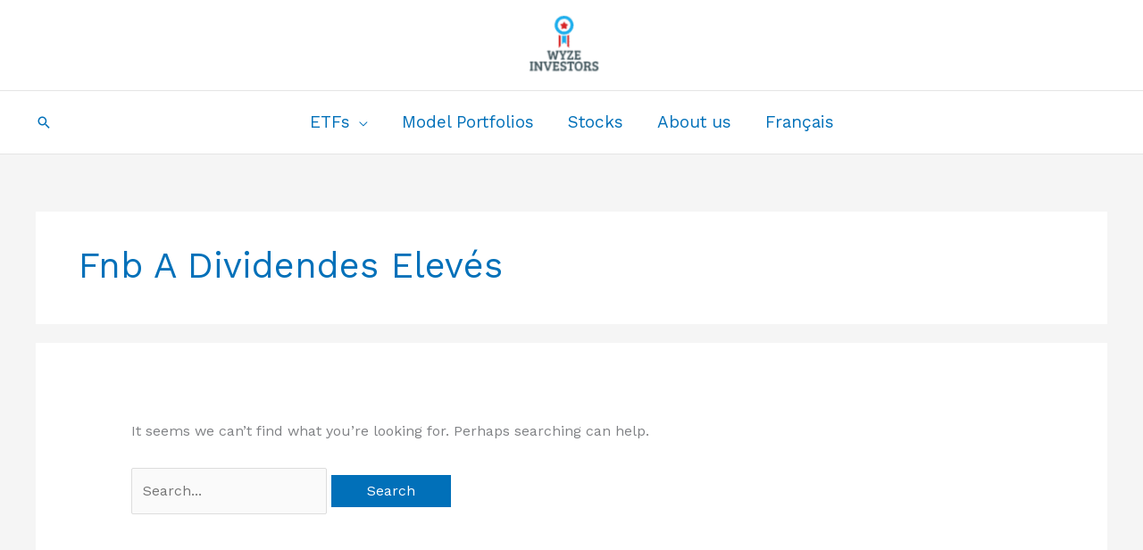

--- FILE ---
content_type: text/html; charset=UTF-8
request_url: https://wyzeinvestors.com/tag/fnb-a-dividendes-eleves/
body_size: 25292
content:
<!DOCTYPE html>
<html lang="en-CA">
<head><script data-pagespeed-no-defer data-two-no-delay type="text/javascript" >var two_worker_data_critical_data = {"critical_data":{"critical_css":false,"critical_fonts":false}}</script><script data-pagespeed-no-defer data-two-no-delay type="text/javascript" >var two_worker_data_font = {"font":[]}</script><script data-pagespeed-no-defer data-two-no-delay type="text/javascript" >var two_worker_data_excluded_js = {"js":[]}</script><script data-pagespeed-no-defer data-two-no-delay type="text/javascript" >var two_worker_data_js = {"js":[{"inline":true,"code":"[base64]","id":"google_gtagjs-js-consent-mode-data-layer","uid":"two_696a67c0f3703","exclude_blob":false,"excluded_from_delay":false},{"inline":false,"url":"https:\/\/wyzeinvestors.com\/wp-content\/themes\/astra\/assets\/js\/minified\/flexibility.min.js?ver=4.12.0","id":"astra-flexibility-js","uid":"two_696a67c0f37e3","exclude_blob":false,"excluded_from_delay":false},{"inline":true,"code":"[base64]","id":"astra-flexibility-js-after","uid":"two_696a67c0f37f2","exclude_blob":false,"excluded_from_delay":false},{"inline":false,"url":"https:\/\/wyzeinvestors.com\/wp-includes\/js\/jquery\/jquery-migrate.min.js?ver=3.4.1","id":"jquery-migrate-js","uid":"two_696a67c0f3800","exclude_blob":false,"excluded_from_delay":false},{"inline":false,"url":"https:\/\/wyzeinvestors.com\/wp-content\/plugins\/woocommerce\/assets\/js\/jquery-blockui\/jquery.blockUI.min.js?ver=2.7.0-wc.10.4.3","id":"wc-jquery-blockui-js","uid":"two_696a67c0f3809","exclude_blob":false,"excluded_from_delay":false},{"inline":true,"code":"[base64]","id":"wc-add-to-cart-js-extra","uid":"two_696a67c0f3812","exclude_blob":false,"excluded_from_delay":false},{"inline":false,"url":"https:\/\/wyzeinvestors.com\/wp-content\/plugins\/woocommerce\/assets\/js\/frontend\/add-to-cart.min.js?ver=10.4.3","id":"wc-add-to-cart-js","uid":"two_696a67c0f381d","exclude_blob":false,"excluded_from_delay":false},{"inline":false,"url":"https:\/\/wyzeinvestors.com\/wp-content\/plugins\/woocommerce\/assets\/js\/js-cookie\/js.cookie.min.js?ver=2.1.4-wc.10.4.3","id":"wc-js-cookie-js","uid":"two_696a67c0f3825","exclude_blob":false,"excluded_from_delay":false},{"inline":true,"code":"[base64]","id":"woocommerce-js-extra","uid":"two_696a67c0f382e","exclude_blob":false,"excluded_from_delay":false},{"inline":false,"url":"https:\/\/wyzeinvestors.com\/wp-content\/plugins\/woocommerce\/assets\/js\/frontend\/woocommerce.min.js?ver=10.4.3","id":"woocommerce-js","uid":"two_696a67c0f3837","exclude_blob":false,"excluded_from_delay":false},{"inline":true,"code":"[base64]","id":"WCPAY_ASSETS-js-extra","uid":"two_696a67c0f383f","exclude_blob":false,"excluded_from_delay":false},{"inline":false,"url":"https:\/\/www.paypal.com\/sdk\/js?components=buttons&amp;client-id=BAAQ9j62Vh5FfMshSbivxBCyELt5tNck6uc4RsFPyvqTxAKEQkur8RBaectYdggoG8UwKTG3xMDd6NO3qg&amp;merchant-id=9ULW9X4REMWLL&amp;currency=CAD&amp;intent=capture&amp;commit=false&amp;locale=en_CA&amp;debug=false&amp;enable-funding=card","id":"Yith_PCP","uid":"two_696a67c0f3848","exclude_blob":false,"excluded_from_delay":false},{"inline":false,"url":"https:\/\/www.googletagmanager.com\/gtag\/js?id=G-WV47HDV02F","id":"google_gtagjs-js","uid":"two_696a67c0f3856","exclude_blob":false,"excluded_from_delay":false},{"inline":true,"code":"[base64]","id":"google_gtagjs-js-after","uid":"two_696a67c0f385e","exclude_blob":false,"excluded_from_delay":false},{"inline":false,"url":"https:\/\/www.googletagmanager.com\/gtag\/js?id=AW-16934134849","id":"","uid":"two_696a67c0f3869","exclude_blob":false,"excluded_from_delay":false},{"inline":true,"code":"[base64]","id":"","uid":"two_696a67c0f3870","exclude_blob":false,"excluded_from_delay":false},{"inline":false,"url":"https:\/\/pagead2.googlesyndication.com\/pagead\/js\/adsbygoogle.js?client=ca-pub-3397491336095602&amp;host=ca-host-pub-2644536267352236","id":"","uid":"two_696a67c0f3879","exclude_blob":true,"excluded_from_delay":false},{"inline":false,"url":"https:\/\/www.googletagmanager.com\/gtag\/js?id=AW-16934134849","id":"","uid":"two_696a67c0f3881","exclude_blob":false,"excluded_from_delay":false},{"inline":true,"code":"[base64]","id":"","uid":"two_696a67c0f3888","exclude_blob":false,"excluded_from_delay":false},{"inline":true,"code":"JTBBZ3RhZyUyOCUyMmV2ZW50JTIyJTJDJTIwJTIycGFnZV92aWV3JTIyJTJDJTIwJTdCc2VuZF90byUzQSUyMCUyMkdMQSUyMiU3RCUyOSUzQiUwQQ==","id":"","uid":"two_696a67c0f3896","exclude_blob":false,"excluded_from_delay":false},{"inline":true,"code":"[base64]","id":"","uid":"two_696a67c0f389e","exclude_blob":false,"excluded_from_delay":false},{"inline":true,"code":"[base64]","id":"","uid":"two_696a67c0f38aa","exclude_blob":false,"excluded_from_delay":false},{"inline":true,"code":"[base64]","id":"","uid":"two_696a67c0f38ba","exclude_blob":false,"excluded_from_delay":false},{"inline":true,"code":"[base64]","id":"astra-theme-js-js-extra","uid":"two_696a67c0f38c3","exclude_blob":false,"excluded_from_delay":false},{"inline":false,"url":"https:\/\/wyzeinvestors.com\/wp-content\/themes\/astra\/assets\/js\/minified\/frontend.min.js?ver=4.12.0","id":"astra-theme-js-js","uid":"two_696a67c0f38de","exclude_blob":false,"excluded_from_delay":false},{"inline":false,"url":"https:\/\/wyzeinvestors.com\/wp-includes\/js\/dist\/dom-ready.min.js?ver=f77871ff7694fffea381","id":"wp-dom-ready-js","uid":"two_696a67c0f38e8","exclude_blob":false,"excluded_from_delay":false},{"inline":true,"code":"[base64]","id":"starter-templates-zip-preview-js-extra","uid":"two_696a67c0f38f2","exclude_blob":false,"excluded_from_delay":false},{"inline":false,"url":"https:\/\/wyzeinvestors.com\/wp-content\/plugins\/astra-sites\/inc\/lib\/onboarding\/assets\/dist\/template-preview\/main.js?ver=09382f635556bec359b3","id":"starter-templates-zip-preview-js","uid":"two_696a67c0f38fe","exclude_blob":false,"excluded_from_delay":false},{"inline":true,"code":"[base64]","id":"astra-addon-js-js-extra","uid":"two_696a67c0f3909","exclude_blob":false,"excluded_from_delay":false},{"inline":false,"url":"https:\/\/wyzeinvestors.com\/wp-content\/uploads\/astra-addon\/astra-addon-695ccccfac29f6-09074197.js?ver=4.12.0","id":"astra-addon-js-js","uid":"two_696a67c0f3922","exclude_blob":false,"excluded_from_delay":false},{"inline":false,"url":"https:\/\/wyzeinvestors.com\/wp-content\/plugins\/astra-addon\/assets\/js\/minified\/purify.min.js?ver=4.12.0","id":"astra-dom-purify-js","uid":"two_696a67c0f392b","exclude_blob":false,"excluded_from_delay":false},{"inline":false,"url":"https:\/\/wyzeinvestors.com\/wp-content\/plugins\/astra-addon\/addons\/woocommerce\/assets\/js\/minified\/single-product-ajax-cart.min.js?ver=4.12.0","id":"astra-single-product-ajax-cart-js","uid":"two_696a67c0f3934","exclude_blob":false,"excluded_from_delay":false},{"inline":false,"url":"https:\/\/wyzeinvestors.com\/wp-content\/plugins\/google-site-kit\/dist\/assets\/js\/googlesitekit-consent-mode-bc2e26cfa69fcd4a8261.js","id":"googlesitekit-consent-mode-js","uid":"two_696a67c0f393e","exclude_blob":false,"excluded_from_delay":false},{"inline":false,"url":"https:\/\/wyzeinvestors.com\/wp-content\/plugins\/woocommerce\/assets\/js\/sourcebuster\/sourcebuster.min.js?ver=10.4.3","id":"sourcebuster-js-js","uid":"two_696a67c0f3949","exclude_blob":false,"excluded_from_delay":false},{"inline":true,"code":"[base64]","id":"wc-order-attribution-js-extra","uid":"two_696a67c0f3952","exclude_blob":false,"excluded_from_delay":false},{"inline":false,"url":"https:\/\/wyzeinvestors.com\/wp-content\/plugins\/woocommerce\/assets\/js\/frontend\/order-attribution.min.js?ver=10.4.3","id":"wc-order-attribution-js","uid":"two_696a67c0f3961","exclude_blob":false,"excluded_from_delay":false},{"inline":true,"code":"[base64]","id":"yith-ppwc-applepay-sdk-js-extra","uid":"two_696a67c0f396c","exclude_blob":false,"excluded_from_delay":false},{"inline":false,"url":"https:\/\/applepay.cdn-apple.com\/jsapi\/v1\/apple-pay-sdk.js?ver=3.6.0","id":"yith-ppwc-applepay-sdk-js","uid":"two_696a67c0f3977","exclude_blob":false,"excluded_from_delay":false},{"inline":true,"code":"[base64]","id":"yith-ppwc-applepay-js-extra","uid":"two_696a67c0f3981","exclude_blob":false,"excluded_from_delay":false},{"inline":false,"url":"https:\/\/wyzeinvestors.com\/wp-content\/plugins\/yith-paypal-payments-for-woocommerce-extended\/assets\/js\/applepay.min.js?ver=3.6.0","id":"yith-ppwc-applepay-js","uid":"two_696a67c0f398e","exclude_blob":false,"excluded_from_delay":false},{"inline":true,"code":"[base64]","id":"yith-ppwc-googlepay-sdk-js-extra","uid":"two_696a67c0f3998","exclude_blob":false,"excluded_from_delay":false},{"inline":false,"url":"https:\/\/pay.google.com\/gp\/p\/js\/pay.js?ver=3.6.0","id":"yith-ppwc-googlepay-sdk-js","uid":"two_696a67c0f39a3","exclude_blob":false,"excluded_from_delay":false},{"inline":true,"code":"[base64]","id":"yith-ppwc-googlepay-js-extra","uid":"two_696a67c0f39ad","exclude_blob":false,"excluded_from_delay":false},{"inline":false,"url":"https:\/\/wyzeinvestors.com\/wp-content\/plugins\/yith-paypal-payments-for-woocommerce-extended\/assets\/js\/googlepay.min.js?ver=3.6.0","id":"yith-ppwc-googlepay-js","uid":"two_696a67c0f39c5","exclude_blob":false,"excluded_from_delay":false},{"inline":true,"code":"[base64]","id":"yith-ppwc-frontend-js-extra","uid":"two_696a67c0f39d6","exclude_blob":false,"excluded_from_delay":false},{"inline":false,"url":"https:\/\/wyzeinvestors.com\/wp-content\/plugins\/yith-paypal-payments-for-woocommerce-extended\/assets\/js\/frontend.min.js?ver=3.6.0","id":"yith-ppwc-frontend-js","uid":"two_696a67c0f39e7","exclude_blob":false,"excluded_from_delay":false},{"inline":false,"url":"https:\/\/wyzeinvestors.com\/wp-includes\/js\/underscore.min.js?ver=1.13.7","id":"underscore-js","uid":"two_696a67c0f39f1","exclude_blob":false,"excluded_from_delay":false},{"inline":false,"url":"https:\/\/wyzeinvestors.com\/wp-content\/plugins\/elementor\/assets\/js\/webpack.runtime.min.js?ver=3.34.1","id":"elementor-webpack-runtime-js","uid":"two_696a67c0f39fa","exclude_blob":false,"excluded_from_delay":false},{"inline":false,"url":"https:\/\/wyzeinvestors.com\/wp-content\/plugins\/elementor\/assets\/js\/frontend-modules.min.js?ver=3.34.1","id":"elementor-frontend-modules-js","uid":"two_696a67c0f3a05","exclude_blob":false,"excluded_from_delay":false},{"inline":false,"url":"https:\/\/wyzeinvestors.com\/wp-includes\/js\/imagesloaded.min.js?ver=5.0.0","id":"imagesloaded-js","uid":"two_696a67c0f3a0f","exclude_blob":false,"excluded_from_delay":false},{"inline":false,"url":"https:\/\/wyzeinvestors.com\/wp-includes\/js\/masonry.min.js?ver=4.2.2","id":"masonry-js","uid":"two_696a67c0f3a19","exclude_blob":false,"excluded_from_delay":false},{"inline":true,"code":"[base64]","id":"wc-cart-fragments-js-extra","uid":"two_696a67c0f3a23","exclude_blob":false,"excluded_from_delay":false},{"inline":false,"url":"https:\/\/wyzeinvestors.com\/wp-content\/plugins\/woocommerce\/assets\/js\/frontend\/cart-fragments.min.js?ver=10.4.3","id":"wc-cart-fragments-js","uid":"two_696a67c0f3a2e","exclude_blob":false,"excluded_from_delay":false},{"inline":true,"code":"[base64]","id":"twbb-frontend-scripts-js-extra","uid":"two_696a67c0f3a38","exclude_blob":false,"excluded_from_delay":false},{"inline":false,"url":"https:\/\/wyzeinvestors.com\/wp-content\/plugins\/tenweb-builder\/assets\/frontend\/js\/frontend.min.js?ver=1.37.71","id":"twbb-frontend-scripts-js","uid":"two_696a67c0f3a45","exclude_blob":false,"excluded_from_delay":false},{"inline":false,"url":"https:\/\/wyzeinvestors.com\/wp-content\/plugins\/tenweb-builder\/widgets\/sticky\/assets\/js\/jquery.sticky.min.js?ver=1.37.71","id":"twbb-sticky-lib-scripts-js","uid":"two_696a67c0f3a4f","exclude_blob":false,"excluded_from_delay":false},{"inline":false,"url":"https:\/\/wyzeinvestors.com\/wp-content\/plugins\/tenweb-builder\/widgets\/parallax\/assets\/js\/jquery.parallax.js?ver=1.37.71","id":"twbb-parallax-lib-scripts-js","uid":"two_696a67c0f3a58","exclude_blob":false,"excluded_from_delay":false},{"inline":false,"url":"https:\/\/wyzeinvestors.com\/wp-content\/plugins\/tenweb-builder\/assets\/frontend\/js\/custom_options_frontend.min.js?ver=1.37.71","id":"twbb-custom-options-frontend-scripts-js","uid":"two_696a67c0f3a61","exclude_blob":false,"excluded_from_delay":false},{"inline":true,"code":"[base64]","id":"","uid":"two_696a67c0f3a6b","exclude_blob":false,"excluded_from_delay":false},{"inline":true,"code":"[base64]","id":"","uid":"two_696a67c0f3a7c","exclude_blob":false,"excluded_from_delay":false},{"code":"[base64]","inline":true,"uid":"two_dispatchEvent_script"}]}</script><script data-pagespeed-no-defer data-two-no-delay type="text/javascript" >var two_worker_data_css = {"css":[{"url":"https:\/\/wyzeinvestors.com\/wp-content\/cache\/tw_optimize\/css\/two_term_1505_aggregated_5031697833a1b266bf9fe4d7a52cf38e_delay.min.css?date=1768581056","media":"all","uid":""}]}</script><noscript><link rel="stylesheet" crossorigin="anonymous" class="two_uncritical_css_noscript" media="all" href="https://wyzeinvestors.com/wp-content/cache/tw_optimize/css/two_term_1505_aggregated_5031697833a1b266bf9fe4d7a52cf38e_delay.min.css?date=1768581056"></noscript><link type="text/css" media="all" href="https://wyzeinvestors.com/wp-content/cache/tw_optimize/css/two_term_1505_aggregated.min.css?date=1768581056" rel="stylesheet"  />
<meta charset="UTF-8">
<meta name="viewport" content="width=device-width, initial-scale=1">
	<link rel="profile" href="https://gmpg.org/xfn/11"> 
	<script data-pagespeed-no-defer data-two-no-delay type="text/javascript">window.addEventListener("load",function(){window.two_page_loaded=true;});function logLoaded(){console.log("window is loaded");}
(function listen(){if(window.two_page_loaded){logLoaded();}else{console.log("window is notLoaded");window.setTimeout(listen,50);}})();function applyElementorControllers(){if(!window.elementorFrontend)return;window.elementorFrontend.init()}
function applyViewCss(cssUrl){if(!cssUrl)return;const cssNode=document.createElement('link');cssNode.setAttribute("href",cssUrl);cssNode.setAttribute("rel","stylesheet");cssNode.setAttribute("type","text/css");document.head.appendChild(cssNode);}
var two_scripts_load=true;var two_load_delayed_javascript=function(event){if(two_scripts_load){two_scripts_load=false;two_connect_script(0);if(typeof two_delay_custom_js_new=="object"){document.dispatchEvent(two_delay_custom_js_new)}
window.two_delayed_loading_events.forEach(function(event){console.log("removed event listener");document.removeEventListener(event,two_load_delayed_javascript,false)});}};function two_loading_events(event){setTimeout(function(event){return function(){var t=function(eventType,elementClientX,elementClientY){var _event=new Event(eventType,{bubbles:true,cancelable:true});if(eventType==="click"){_event.clientX=elementClientX;_event.clientY=elementClientY}else{_event.touches=[{clientX:elementClientX,clientY:elementClientY}]}
return _event};var element;if(event&&event.type==="touchend"){var touch=event.changedTouches[0];element=document.elementFromPoint(touch.clientX,touch.clientY);element.dispatchEvent(t('touchstart',touch.clientX,touch.clientY));element.dispatchEvent(t('touchend',touch.clientX,touch.clientY));element.dispatchEvent(t('click',touch.clientX,touch.clientY));}else if(event&&event.type==="click"){element=document.elementFromPoint(event.clientX,event.clientY);element.dispatchEvent(t(event.type,event.clientX,event.clientY));}}}(event),150);}</script><script data-pagespeed-no-defer data-two-no-delay type="text/javascript">window.two_delayed_loading_attribute="data-twodelayedjs";window.two_delayed_js_load_libs_first="";window.two_delayed_loading_events=["mousemove","click","keydown","wheel","touchmove","touchend"];window.two_event_listeners=[];</script><script data-pagespeed-no-defer data-two-no-delay type="text/javascript">document.onreadystatechange=function(){if(document.readyState==="interactive"){if(window.two_delayed_loading_attribute!==undefined){window.two_delayed_loading_events.forEach(function(ev){window.two_event_listeners[ev]=document.addEventListener(ev,two_load_delayed_javascript,{passive:false})});}
if(window.two_delayed_loading_attribute_css!==undefined){window.two_delayed_loading_events_css.forEach(function(ev){window.two_event_listeners_css[ev]=document.addEventListener(ev,two_load_delayed_css,{passive:false})});}
if(window.two_load_delayed_iframe!==undefined){window.two_delayed_loading_iframe_events.forEach(function(ev){window.two_iframe_event_listeners[ev]=document.addEventListener(ev,two_load_delayed_iframe,{passive:false})});}}}</script><meta name='robots' content='index, follow, max-image-preview:large, max-snippet:-1, max-video-preview:-1' />
<!-- Google tag (gtag.js) consent mode dataLayer added by Site Kit -->
<script data-two_delay_src='inline' data-two_delay_id="two_696a67c0f3703" id="google_gtagjs-js-consent-mode-data-layer"></script>
<!-- End Google tag (gtag.js) consent mode dataLayer added by Site Kit -->

	<!-- This site is optimized with the Yoast SEO plugin v26.7 - https://yoast.com/wordpress/plugins/seo/ -->
	<title>fnb a dividendes elevés Archives -</title>
	<link rel="canonical" href="https://wyzeinvestors.com/tag/fnb-a-dividendes-eleves/" />
	<meta property="og:locale" content="en_US" />
	<meta property="og:type" content="article" />
	<meta property="og:title" content="fnb a dividendes elevés Archives -" />
	<meta property="og:url" content="https://wyzeinvestors.com/tag/fnb-a-dividendes-eleves/" />
	<meta property="og:image" content="https://wyzeinvestors.com/wp-content/uploads/2023/12/Copy-of-Cothtyyhj-14.jpg" />
	<meta property="og:image:width" content="1500" />
	<meta property="og:image:height" content="1500" />
	<meta property="og:image:type" content="image/jpeg" />
	<meta name="twitter:card" content="summary_large_image" />
	<meta name="twitter:site" content="@InvestorWyze" />
	<script type="application/ld+json" class="yoast-schema-graph">{"@context":"https://schema.org","@graph":[{"@type":"CollectionPage","@id":"https://wyzeinvestors.com/tag/fnb-a-dividendes-eleves/","url":"https://wyzeinvestors.com/tag/fnb-a-dividendes-eleves/","name":"fnb a dividendes elevés Archives -","isPartOf":{"@id":"https://wyzeinvestors.com/#website"},"breadcrumb":{"@id":"https://wyzeinvestors.com/tag/fnb-a-dividendes-eleves/#breadcrumb"},"inLanguage":"en-CA"},{"@type":"BreadcrumbList","@id":"https://wyzeinvestors.com/tag/fnb-a-dividendes-eleves/#breadcrumb","itemListElement":[{"@type":"ListItem","position":1,"name":"Home","item":"https://wyzeinvestors.com/"},{"@type":"ListItem","position":2,"name":"fnb a dividendes elevés"}]},{"@type":"WebSite","@id":"https://wyzeinvestors.com/#website","url":"https://wyzeinvestors.com/","name":"WyzeInvestors","description":"Passive income through dividend investing! Liberté financière grâce aux dividendes","publisher":{"@id":"https://wyzeinvestors.com/#organization"},"potentialAction":[{"@type":"SearchAction","target":{"@type":"EntryPoint","urlTemplate":"https://wyzeinvestors.com/?s={search_term_string}"},"query-input":{"@type":"PropertyValueSpecification","valueRequired":true,"valueName":"search_term_string"}}],"inLanguage":"en-CA"},{"@type":"Organization","@id":"https://wyzeinvestors.com/#organization","name":"WyzeInvestors","url":"https://wyzeinvestors.com/","logo":{"@type":"ImageObject","inLanguage":"en-CA","@id":"https://wyzeinvestors.com/#/schema/logo/image/","url":"https://wyzeinvestors.com/wp-content/uploads/2021/02/cropped-b4fbe91b-9590-4236-82d4-75a48823838c_200x200-1.png","contentUrl":"https://wyzeinvestors.com/wp-content/uploads/2021/02/cropped-b4fbe91b-9590-4236-82d4-75a48823838c_200x200-1.png","width":400,"height":400,"caption":"WyzeInvestors"},"image":{"@id":"https://wyzeinvestors.com/#/schema/logo/image/"},"sameAs":["https://www.facebook.com/profile.php?id=100065295318085","https://x.com/InvestorWyze","https://www.facebook.com/Thewyzeinvestor/","https://www.reddit.com/r/InvestirQuebec/"]}]}</script>
	<!-- / Yoast SEO plugin. -->


<link rel='dns-prefetch' href='//www.paypal.com' />
<link rel='dns-prefetch' href='//applepay.cdn-apple.com' />
<link rel='dns-prefetch' href='//pay.google.com' />
<link rel='dns-prefetch' href='//www.googletagmanager.com' />
<link rel='dns-prefetch' href='//fonts.googleapis.com' />
<link rel='dns-prefetch' href='//pagead2.googlesyndication.com' />
<link rel="alternate" type="application/rss+xml" title=" &raquo; Feed" href="https://wyzeinvestors.com/feed/" />
<link rel="alternate" type="application/rss+xml" title=" &raquo; Comments Feed" href="https://wyzeinvestors.com/comments/feed/" />
<link rel="alternate" type="application/rss+xml" title=" &raquo; fnb a dividendes elevés Tag Feed" href="https://wyzeinvestors.com/tag/fnb-a-dividendes-eleves/feed/" />



<link rel='stylesheet' id='astra-google-fonts-css' href='https://fonts.googleapis.com/css?family=Work+Sans%3A400%7CDM+Serif+Display%3A400&display=swap#038;display=fallback&#038;ver=4.12.0' media='all' />




















<script data-two_delay_id="two_696a67c0f37e3" data-two_delay_src="https://wyzeinvestors.com/wp-content/themes/astra/assets/js/minified/flexibility.min.js?ver=4.12.0" id="astra-flexibility-js"></script>
<script data-two_delay_src='inline' data-two_delay_id="two_696a67c0f37f2" id="astra-flexibility-js-after"></script>
<script src="https://wyzeinvestors.com/wp-includes/js/jquery/jquery.min.js?ver=3.7.1" id="jquery-core-js"></script>
<script data-two_delay_id="two_696a67c0f3800" data-two_delay_src="https://wyzeinvestors.com/wp-includes/js/jquery/jquery-migrate.min.js?ver=3.4.1" id="jquery-migrate-js"></script>
<script data-two_delay_id="two_696a67c0f3809" data-two_delay_src="https://wyzeinvestors.com/wp-content/plugins/woocommerce/assets/js/jquery-blockui/jquery.blockUI.min.js?ver=2.7.0-wc.10.4.3" id="wc-jquery-blockui-js" defer data-wp-strategy="defer"></script>
<script data-two_delay_src='inline' data-two_delay_id="two_696a67c0f3812" id="wc-add-to-cart-js-extra"></script>
<script data-two_delay_id="two_696a67c0f381d" data-two_delay_src="https://wyzeinvestors.com/wp-content/plugins/woocommerce/assets/js/frontend/add-to-cart.min.js?ver=10.4.3" id="wc-add-to-cart-js" defer data-wp-strategy="defer"></script>
<script data-two_delay_id="two_696a67c0f3825" data-two_delay_src="https://wyzeinvestors.com/wp-content/plugins/woocommerce/assets/js/js-cookie/js.cookie.min.js?ver=2.1.4-wc.10.4.3" id="wc-js-cookie-js" defer data-wp-strategy="defer"></script>
<script data-two_delay_src='inline' data-two_delay_id="two_696a67c0f382e" id="woocommerce-js-extra"></script>
<script data-two_delay_id="two_696a67c0f3837" data-two_delay_src="https://wyzeinvestors.com/wp-content/plugins/woocommerce/assets/js/frontend/woocommerce.min.js?ver=10.4.3" id="woocommerce-js" defer data-wp-strategy="defer"></script>
<script data-two_delay_src='inline' data-two_delay_id="two_696a67c0f383f" id="WCPAY_ASSETS-js-extra"></script>
<script data-two_delay_id="two_696a67c0f3848" data-client-token="[base64]" data-two_delay_src="https://www.paypal.com/sdk/js?components=buttons&amp;client-id=BAAQ9j62Vh5FfMshSbivxBCyELt5tNck6uc4RsFPyvqTxAKEQkur8RBaectYdggoG8UwKTG3xMDd6NO3qg&amp;merchant-id=9ULW9X4REMWLL&amp;currency=CAD&amp;intent=capture&amp;commit=false&amp;locale=en_CA&amp;debug=false&amp;enable-funding=card" data-partner-attribution-id='Yith_PCP' id="yith-ppwc-sdk-js"></script>

<!-- Google tag (gtag.js) snippet added by Site Kit -->
<!-- Google Analytics snippet added by Site Kit -->
<script data-two_delay_id="two_696a67c0f3856" data-two_delay_src="https://www.googletagmanager.com/gtag/js?id=G-WV47HDV02F" id="google_gtagjs-js" async></script>
<script data-two_delay_src='inline' data-two_delay_id="two_696a67c0f385e" id="google_gtagjs-js-after"></script>
<link rel="https://api.w.org/" href="https://wyzeinvestors.com/wp-json/" /><link rel="alternate" title="JSON" type="application/json" href="https://wyzeinvestors.com/wp-json/wp/v2/tags/1505" /><link rel="EditURI" type="application/rsd+xml" title="RSD" href="https://wyzeinvestors.com/xmlrpc.php?rsd" />
<meta name="generator" content="WordPress 6.9" />
<meta name="generator" content="WooCommerce 10.4.3" />
<meta name="generator" content="Site Kit by Google 1.170.0" /><!-- HFCM by 99 Robots - Snippet # 1: Google Ads Conversion Tag -->
<!-- Google tag (gtag.js) -->
<script data-two_delay_id="two_696a67c0f3869" async data-two_delay_src="https://www.googletagmanager.com/gtag/js?id=AW-16934134849"></script>
<script data-two_delay_src='inline' data-two_delay_id="two_696a67c0f3870"></script>


<!-- /end HFCM by 99 Robots -->
<!-- Google site verification - Google for WooCommerce -->
<meta name="google-site-verification" content="eLsbX4hmLg4B9sxX9-ySVVYkmPCX-Y2qsSD0_6k4w64" />
	<noscript><style>.woocommerce-product-gallery{ opacity: 1 !important; }</style></noscript>
	
<!-- Google AdSense meta tags added by Site Kit -->
<meta name="google-adsense-platform-account" content="ca-host-pub-2644536267352236">
<meta name="google-adsense-platform-domain" content="sitekit.withgoogle.com">
<!-- End Google AdSense meta tags added by Site Kit -->
<meta name="generator" content="Elementor 3.34.1; features: additional_custom_breakpoints; settings: css_print_method-external, google_font-enabled, font_display-auto">
			
			
<!-- Google AdSense snippet added by Site Kit -->
<script data-two_delay_id="two_696a67c0f3879" async data-two_delay_src="https://pagead2.googlesyndication.com/pagead/js/adsbygoogle.js?client=ca-pub-3397491336095602&amp;host=ca-host-pub-2644536267352236" crossorigin="anonymous"></script>

<!-- End Google AdSense snippet added by Site Kit -->

		<!-- Global site tag (gtag.js) - Google Ads: AW-16934134849 - Google for WooCommerce -->
		<script data-two_delay_id="two_696a67c0f3881" async data-two_delay_src="https://www.googletagmanager.com/gtag/js?id=AW-16934134849"></script>
		<script data-two_delay_src='inline' data-two_delay_id="two_696a67c0f3888"></script>

		</head>

<body itemtype='https://schema.org/Blog' itemscope='itemscope' class="archive tag tag-fnb-a-dividendes-eleves tag-1505 wp-custom-logo wp-embed-responsive wp-theme-astra theme-astra woocommerce-no-js e-wc-error-notice e-wc-message-notice e-wc-info-notice ast-desktop ast-separate-container ast-two-container ast-no-sidebar astra-4.12.0 group-blog ast-inherit-site-logo-transparent ast-hfb-header ast-blog-grid-3 ast-blog-layout-4 ast-pagination-default ast-full-width-layout ast-sticky-header-shrink ast-inherit-site-logo-sticky elementor-default elementor-kit-14485 astra-addon-4.12.0">
        <script data-pagespeed-no-defer data-two-no-delay type="text/javascript">

        </script>
         <script data-pagespeed-no-defer data-two-no-delay id="two_worker" type="javascript/worker">
                let two_font_actions = "not_load";
            let two_css_length=0;let two_connected_css_length=0;let two_uncritical_fonts=null;let two_uncritical_fonts_status=false;if(two_font_actions=="not_load"||two_font_actions=="exclude_uncritical_fonts"){two_uncritical_fonts_status=true;}
self.addEventListener("message",function(e){two_css_length=e.data.css.length;if(!e.data.critical_data.critical_css||!e.data.critical_data.critical_fonts){two_uncritical_fonts_status=false;}
if(e.data.font.length>0){two_fetch_inbg(e.data.font,"font");}
if(e.data.js.length>0){two_fetch_inbg(e.data.js,"js");}
if(e.data.excluded_js.length>0){two_fetch_inbg(e.data.excluded_js,"js",true);}
if(e.data.css.length>0){two_fetch_inbg(e.data.css,"css");}},false);function two_fetch_inbg(data,type,excluded_js=false){for(let i in data){if(typeof data[i].url!="undefined"){var modifiedScript=null;if(type==="js"&&typeof data[i].exclude_blob!="undefined"&&data[i].exclude_blob){modifiedScript={id:i,status:'ok',type:type,url:data[i].url,uid:data[i].uid};two_send_worker_data(modifiedScript);continue;}
fetch(data[i].url,{mode:'no-cors',redirect:'follow'}).then((r)=>{if(!r.ok||r.status!==200){throw Error(r.statusText);}
if(two_uncritical_fonts_status&&type=="css"){return(r.text());}else{return(r.blob());}}).then((content_)=>{let sheetURL="";if(two_uncritical_fonts_status&&type=="css"){sheetURL=two_create_blob(content_);}else{sheetURL=URL.createObjectURL(content_);}
modifiedScript=null;if(type=="css"){modifiedScript={id:i,type:type,status:'ok',media:data[i].media,url:sheetURL,uid:data[i].uid,original_url:data[i].url,two_uncritical_fonts:two_uncritical_fonts,};}else if(type=="js"){modifiedScript={id:i,status:'ok',type:type,url:sheetURL,uid:data[i].uid};}else if(type=="font"){modifiedScript={status:'ok',type:type,main_url:data[i].url,url:sheetURL,font_face:data[i].font_face};}
if(excluded_js){modifiedScript.excluded_from_delay=true;}
two_send_worker_data(modifiedScript);}).catch(function(error){console.log("error in fetching: "+error.toString()+", bypassing "+data[i].url);fetch(data[i].url,{redirect:'follow'}).then((r)=>{if(!r.ok||r.status!==200){throw Error(r.statusText);}
if(two_uncritical_fonts_status&&type=="css"){return(r.text());}else{return(r.blob());}}).then((content_)=>{let sheetURL="";if(two_uncritical_fonts_status&&type=="css"){sheetURL=two_create_blob(content_);}else{sheetURL=URL.createObjectURL(content_);}
var modifiedScript=null;if(type=="css"){modifiedScript={id:i,type:type,status:'ok',media:data[i].media,url:sheetURL,uid:data[i].uid,original_url:data[i].url,two_uncritical_fonts:two_uncritical_fonts,};}else if(type=="js"){modifiedScript={id:i,status:'ok',type:type,url:sheetURL,uid:data[i].uid};}else if(type=="font"){modifiedScript={status:'ok',type:type,main_url:data[i].url,url:sheetURL,font_face:data[i].font_face};}
if(excluded_js){modifiedScript.excluded_from_delay=true;}
two_send_worker_data(modifiedScript);}).catch(function(error){console.log("error in fetching no-cors: "+error.toString()+", bypassing "+data[i].url);try{console.log("error in fetching: "+error.toString()+", sending XMLHttpRequest"+data[i].url);let r=new XMLHttpRequest;if(two_uncritical_fonts_status&&type=="css"){r.responseType="text";}else{r.responseType="blob";}
r.onload=function(content_){let sheetURL="";if(two_uncritical_fonts_status&&type=="css"){sheetURL=two_create_blob(content_.target.response);}else{sheetURL=URL.createObjectURL(content_.target.response);}
if(r.status!==200){two_XMLHttpRequest_error(excluded_js,data[i],type,i);return;}
console.log("error in fetching: "+error.toString()+", XMLHttpRequest success "+data[i].url);let modifiedScript=null;if(type=="css"){modifiedScript={id:i,type:type,status:'ok',media:data[i].media,url:sheetURL,uid:data[i].uid,two_uncritical_fonts:two_uncritical_fonts,};}else if(type=="js"){modifiedScript={id:i,type:type,status:'ok',url:sheetURL,uid:data[i].uid};}else if(type=="font"){modifiedScript={type:type,status:'ok',main_url:data[i].url,url:sheetURL,font_face:data[i].font_face};}
if(excluded_js){modifiedScript.excluded_from_delay=true;}
two_send_worker_data(modifiedScript);};r.onerror=function(){two_XMLHttpRequest_error(excluded_js,data[i],type,i)};r.open("GET",data[i].url,true);r.send();}catch(e){console.log("error in fetching: "+e.toString()+", running fallback for "+data[i].url);var modifiedScript=null;if(type=="css"||type=="js"){modifiedScript={id:i,type:type,status:'error',url:data[i].url,uid:data[i].uid};}else if(type=="font"){modifiedScript={type:type,status:'error',url:data[i].url,font_face:data[i].font_face};}
if(excluded_js){modifiedScript.excluded_from_delay=true;}
two_send_worker_data(modifiedScript);}});});}}}
function two_XMLHttpRequest_error(excluded_js,data_i,type,i){console.log("error in fetching: XMLHttpRequest failed "+data_i.url);var modifiedScript=null;if(type=="css"||type=="js"){modifiedScript={id:i,type:type,status:'error',url:data_i.url,uid:data_i.uid};}else if(type=="font"){modifiedScript={type:type,status:'error',url:data_i.url,font_face:data_i.font_face};}
if(excluded_js){modifiedScript.excluded_from_delay=true;}
two_send_worker_data(modifiedScript);}
function two_create_blob(str){two_uncritical_fonts="";const regex=/@font-face\s*\{(?:[^{}])*\}/sig;str=str.replace(regex,function(e){if(e.includes("data:application")){return e;}
two_uncritical_fonts+=e;return"";});let blob_data=new Blob([str],{type:"text/css"});let sheetURL=URL.createObjectURL(blob_data);return sheetURL;}
function two_send_worker_data(data){if(data.type=="css"){two_connected_css_length++;data.length=two_css_length;data.connected_length=two_connected_css_length;}
self.postMessage(data)}
        </script>
        <script data-pagespeed-no-defer data-two-no-delay type="text/javascript">
                        let two_font_actions = "not_load";
                     two_worker_styles_list=[];two_worker_styles_count=0;var two_script_list=typeof two_worker_data_js==="undefined"?[]:two_worker_data_js.js;var two_excluded_js_list=typeof two_worker_data_excluded_js==="undefined"?[]:two_worker_data_excluded_js.js;var excluded_count=two_excluded_js_list.filter((el)=>{return!!el['url']}).length;var two_css_list=typeof two_worker_data_css==="undefined"?[]:two_worker_data_css.css;var two_fonts_list=typeof two_worker_data_font==="undefined"?[]:two_worker_data_font.font;var two_critical_data=typeof two_worker_data_critical_data==="undefined"?[]:two_worker_data_critical_data.critical_data;var wcode=new Blob([document.querySelector("#two_worker").textContent],{type:"text/javascript"});var two_worker=new Worker(window.URL.createObjectURL(wcode));var two_worker_data={"js":two_script_list,"excluded_js":two_excluded_js_list,"css":two_css_list,"font":two_fonts_list,critical_data:two_critical_data}
two_worker.postMessage(two_worker_data);two_worker.addEventListener("message",function(e){var data=e.data;if(data.type==="css"&&data.status==="ok"){if(data.two_uncritical_fonts&&two_font_actions=="exclude_uncritical_fonts"){let two_uncritical_fonts=data.two_uncritical_fonts;const two_font_tag=document.createElement("style");two_font_tag.innerHTML=two_uncritical_fonts;two_font_tag.className="two_uncritical_fonts";document.body.appendChild(two_font_tag);}
if(window.two_page_loaded){two_connect_style(data);}else{two_worker_styles_list.push(data);}}else if(data.type==="js"){if(data.status==="ok"){if(data.excluded_from_delay){two_excluded_js_list[data.id].old_url=two_excluded_js_list[data.id].url;two_excluded_js_list[data.id].url=data.url;two_excluded_js_list[data.id].success=true;excluded_count--;if(excluded_count===0){two_connect_script(0,two_excluded_js_list)}}else{two_script_list[data.id].old_url=two_script_list[data.id].url;two_script_list[data.id].url=data.url;two_script_list[data.id].success=true;}}}else if(data.type==="css"&&data.status==="error"){console.log("error in fetching, connecting style now")
two_connect_failed_style(data);}else if(data.type==="font"){two_connect_font(data);}});function UpdateQueryString(key,value,url){if(!url)url=window.location.href;var re=new RegExp("([?&])"+key+"=.*?(&|#|$)(.*)","gi"),hash;if(re.test(url)){if(typeof value!=="undefined"&&value!==null){return url.replace(re,"$1"+key+"="+value+"$2$3");}
else{hash=url.split("#");url=hash[0].replace(re,"$1$3").replace(/(&|\?)$/,"");if(typeof hash[1]!=="undefined"&&hash[1]!==null){url+="#"+hash[1];}
return url;}}
else{if(typeof value!=="undefined"&&value!==null){var separator=url.indexOf("?")!==-1?"&":"?";hash=url.split("#");url=hash[0]+separator+key+"="+value;if(typeof hash[1]!=="undefined"&&hash[1]!==null){url+="#"+hash[1];}
return url;}
else{return url;}}}
function two_connect_failed_style(data){var link=document.createElement("link");link.className="fallback_two_worker";link.rel="stylesheet";link.type="text/css";link.href=data.url;link.media="none";link.onload=function(){if(this.media==="none"){if(data.media){this.media=data.media;}else{this.media="all";}console.log(data.media);}if(data.connected_length==data.length&&typeof two_replace_backgrounds!="undefined"){two_replace_backgrounds();};two_styles_loaded()};document.getElementsByTagName("head")[0].appendChild(link);if(data.connected_length==data.length&&typeof two_replace_backgrounds!="undefined"){two_replace_backgrounds();}}
function two_connect_style(data,fixed_google_font=false){if(fixed_google_font===false&&typeof two_merge_google_fonts!=="undefined"&&data['original_url']&&data['original_url'].startsWith('https://fonts.googleapis.com/css')&&data['response']){data['response'].text().then(function(content){content=two_merge_google_fonts(content)
let blob=new Blob([content],{type:data['response'].type});data['url']=URL.createObjectURL(blob);two_connect_style(data,true);});return;}
var link=document.createElement("link");link.className="loaded_two_worker";link.rel="stylesheet";link.type="text/css";link.href=data.url;link.media=data.media;link.onload=function(){if(data.connected_length==data.length&&typeof two_replace_backgrounds!="undefined"){two_replace_backgrounds();};two_styles_loaded()};link.onerror=function(){two_styles_loaded()};document.getElementsByTagName("head")[0].appendChild(link);}
var two_event;function two_connect_script(i,scripts_list=null){if(i===0&&event){two_event=event;event.preventDefault();}
if(scripts_list===null){scripts_list=two_script_list;}
if(typeof scripts_list[i]!=="undefined"){let data_uid="[data-two_delay_id=\""+scripts_list[i].uid+"\"]";let current_script=document.querySelector(data_uid);let script=document.createElement("script");script.type="text/javascript";script.async=false;if(scripts_list[i].inline){var js_code=decodeURIComponent(atob(scripts_list[i].code));var blob=new Blob([js_code],{type:"text/javascript"});scripts_list[i].url=URL.createObjectURL(blob);}
if(current_script!=null&&typeof scripts_list[i].url!="undefined"){script.dataset.src=scripts_list[i].url;current_script.parentNode.insertBefore(script,current_script);current_script.getAttributeNames().map(function(name){let value=current_script.getAttribute(name);try{script.setAttribute(name,value);}catch(error){console.log(error);}});current_script.remove();script.classList.add("loaded_two_worker_js");if(typeof scripts_list[i].exclude_blob!="undefined"&&scripts_list[i].exclude_blob){script.dataset.blob_exclude="1";}}
i++;two_connect_script(i,scripts_list);}else{let elementor_frontend_js=null;document.querySelectorAll(".loaded_two_worker_js").forEach((elem)=>{let id=elem.getAttribute("id");if(id!='elementor-frontend-js'){two_load_delayed_js(elem);}else{elementor_frontend_js=elem;}});if(elementor_frontend_js!==null){two_load_delayed_js(elementor_frontend_js);}}}
function two_load_delayed_js(elem){let data_src=elem.dataset.src;if(elem.dataset.blob_exclude==="1"){delete elem.dataset.blob_exclude;delete elem.dataset.src;delete elem.dataset.two_delay_id;delete elem.dataset.two_delay_src;}
if(data_src){elem.setAttribute("src",data_src);}}
function two_connect_font(data){let font_face=data.font_face;if(font_face.indexOf("font-display")>=0){const regex=/font-display:[ ]*[a-z]*[A-Z]*;/g;while((m=regex.exec(font_face))!==null){if(m.index===regex.lastIndex){regex.lastIndex++;}
m.forEach((match,groupIndex)=>{console.log(match);font_face.replace(match,"font-display: swap;");});}}else{font_face=font_face.replace("}",";font-display: swap;}");}
if(typeof data.main_url!="undefined"){font_face=font_face.replace(data.main_url,data.url);}
var newStyle=document.createElement("style");newStyle.className="two_critical_font";newStyle.appendChild(document.createTextNode(font_face));document.head.appendChild(newStyle);}
let connect_stile_timeout=setInterval(function(){console.log(window.two_page_loaded);if(window.two_page_loaded){clearInterval(connect_stile_timeout);two_worker_styles_list.forEach(function(item,index){two_connect_style(item);});two_worker_styles_list=[];}},500);function two_styles_loaded(){if(two_css_list.length-++two_worker_styles_count==0){var critical_css=document.getElementById("two_critical_css");if(critical_css){critical_css.remove();}
onStylesLoadEvent=new Event("two_css_loaded");window.dispatchEvent(onStylesLoadEvent);}}
        </script>
<script data-two_delay_src='inline' data-two_delay_id="two_696a67c0f3896"></script>

<a
	class="skip-link screen-reader-text"
	href="#content">
		Skip to content</a>

<div
class="hfeed site" id="page">
			<header
		class="site-header header-main-layout-1 ast-primary-menu-enabled ast-logo-title-inline ast-hide-custom-menu-mobile ast-builder-menu-toggle-icon ast-mobile-header-inline" id="masthead" itemtype="https://schema.org/WPHeader" itemscope="itemscope" itemid="#masthead"		>
			<div id="ast-desktop-header" data-toggle-type="dropdown">
		<div class="ast-above-header-wrap  ">
		<div class="ast-above-header-bar ast-above-header  site-header-focus-item" data-section="section-above-header-builder">
						<div class="site-above-header-wrap ast-builder-grid-row-container site-header-focus-item ast-container" data-section="section-above-header-builder">
				<div class="ast-builder-grid-row ast-builder-grid-row-has-sides ast-grid-center-col-layout">
											<div class="site-header-above-section-left site-header-section ast-flex site-header-section-left">
																	<div class="site-header-above-section-left-center site-header-section ast-flex ast-grid-left-center-section">
																			</div>
															</div>
																		<div class="site-header-above-section-center site-header-section ast-flex ast-grid-section-center">
										<div class="ast-builder-layout-element ast-flex site-header-focus-item" data-section="title_tagline">
							<div
				class="site-branding ast-site-identity" itemtype="https://schema.org/Organization" itemscope="itemscope"				>
					<span class="site-logo-img"><a href="https://wyzeinvestors.com/" class="custom-logo-link" rel="home"><img width="86" height="73" src="https://wyzeinvestors.com/wp-content/uploads/2021/05/cropped-Untitled2logo.png" class="custom-logo" alt="" decoding="async" /></a></span><div class="ast-site-title-wrap">
						<span class="site-title" itemprop="name">
				<a href="https://wyzeinvestors.com/" rel="home" itemprop="url" >
					
				</a>
			</span>
						
				</div>				</div>
			<!-- .site-branding -->
					</div>
									</div>
																			<div class="site-header-above-section-right site-header-section ast-flex ast-grid-right-section">
																	<div class="site-header-above-section-right-center site-header-section ast-flex ast-grid-right-center-section">
																			</div>
											<aside
		class="header-widget-area widget-area site-header-focus-item" data-section="sidebar-widgets-header-widget-1" aria-label="Header Widget 1" role="region"		>
						<div class="header-widget-area-inner site-info-inner"><section id="block-41" class="widget widget_block widget_text">
<p></p>
</section></div>		</aside>
										</div>
												</div>
					</div>
								</div>
			</div>
		<div class="ast-main-header-wrap main-header-bar-wrap ">
		<div class="ast-primary-header-bar ast-primary-header main-header-bar site-header-focus-item" data-section="section-primary-header-builder">
						<div class="site-primary-header-wrap ast-builder-grid-row-container site-header-focus-item ast-container" data-section="section-primary-header-builder">
				<div class="ast-builder-grid-row ast-builder-grid-row-has-sides ast-grid-center-col-layout">
											<div class="site-header-primary-section-left site-header-section ast-flex site-header-section-left">
									<div class="ast-builder-layout-element ast-flex site-header-focus-item ast-header-search" data-section="section-header-search">
					<div class="ast-search-menu-icon slide-search" >
		<form role="search" method="get" class="search-form" action="https://wyzeinvestors.com/">
	<label for="search-field">
		<span class="screen-reader-text">Search for:</span>
		<input type="search" id="search-field" class="search-field"   placeholder="Search..." value="" name="s" tabindex="-1">
			</label>
	</form>
			<div class="ast-search-icon">
				<a class="slide-search astra-search-icon" role="button" tabindex="0" aria-label="Search button" href="#">
					<span class="screen-reader-text">Search</span>
					<span class="ast-icon icon-search"></span>				</a>
			</div>
		</div>
				</div>
												<div class="site-header-primary-section-left-center site-header-section ast-flex ast-grid-left-center-section">
																			</div>
															</div>
																		<div class="site-header-primary-section-center site-header-section ast-flex ast-grid-section-center">
										<div class="ast-builder-menu-1 ast-builder-menu ast-flex ast-builder-menu-1-focus-item ast-builder-layout-element site-header-focus-item" data-section="section-hb-menu-1">
			<div class="ast-main-header-bar-alignment"><div class="main-header-bar-navigation"><nav class="site-navigation ast-flex-grow-1 navigation-accessibility site-header-focus-item" id="primary-site-navigation-desktop" aria-label="Primary Site Navigation" itemtype="https://schema.org/SiteNavigationElement" itemscope="itemscope"><div class="main-navigation ast-inline-flex"><ul id="ast-hf-menu-1" class="main-header-menu ast-menu-shadow ast-nav-menu ast-flex  submenu-with-border stack-on-mobile ast-mega-menu-enabled"><li id="menu-item-8632" class="menu-item menu-item-type-custom menu-item-object-custom menu-item-home menu-item-has-children menu-item-8632"><a aria-expanded="false" href="https://wyzeinvestors.com/" class="menu-link"><span class="ast-icon icon-arrow"></span><span class="menu-text">ETFs</span><span role="application" class="dropdown-menu-toggle ast-header-navigation-arrow" tabindex="0" aria-expanded="false" aria-label="Menu Toggle"  ><span class="ast-icon icon-arrow"></span></span></a><button class="ast-menu-toggle" aria-expanded="false" aria-label="Toggle Menu"><span class="ast-icon icon-arrow"></span></button>
<ul class="sub-menu">
	<li id="menu-item-8634" class="menu-item menu-item-type-taxonomy menu-item-object-category menu-item-8634 ast-mm-has-desc"><a href="https://wyzeinvestors.com/category/eng-en/dividend-etfs/" class="menu-link"><span class="ast-icon icon-arrow"></span><span class="menu-text">Top Dividend ETFs</span></a></li>	<li id="menu-item-8638" class="menu-item menu-item-type-taxonomy menu-item-object-category menu-item-8638 ast-mm-has-desc"><a href="https://wyzeinvestors.com/category/eng-en/covered-call-etf/" class="menu-link"><span class="ast-icon icon-arrow"></span><span class="menu-text">Best Covered Call ETFs</span></a></li>	<li id="menu-item-8635" class="menu-item menu-item-type-taxonomy menu-item-object-category menu-item-8635 ast-mm-has-desc"><a href="https://wyzeinvestors.com/category/eng-en/growth-etfs/" class="menu-link"><span class="ast-icon icon-arrow"></span><span class="menu-text">Top Growth ETFs</span></a></li>	<li id="menu-item-8636" class="menu-item menu-item-type-taxonomy menu-item-object-category menu-item-8636 ast-mm-has-desc"><a href="https://wyzeinvestors.com/category/eng-en/index-etf/" class="menu-link"><span class="ast-icon icon-arrow"></span><span class="menu-text">Top Index ETFs</span></a></li>	<li id="menu-item-14040" class="menu-item menu-item-type-taxonomy menu-item-object-category menu-item-14040 ast-mm-has-desc"><a href="https://wyzeinvestors.com/category/eng-en/all-in-one-etfs/" class="menu-link"><span class="ast-icon icon-arrow"></span><span class="menu-text">Best All-In-One ETFs</span></a></li>	<li id="menu-item-8637" class="menu-item menu-item-type-taxonomy menu-item-object-category menu-item-8637"><a href="https://wyzeinvestors.com/category/eng-en/us/" class="menu-link"><span class="ast-icon icon-arrow"></span><span class="menu-text">Top US Dividend Stocks &amp; ETF</span></a></li></ul>
</li><li id="menu-item-16621" class="menu-item menu-item-type-post_type menu-item-object-page menu-item-16621"><a href="https://wyzeinvestors.com/canadian-etf-passive-portfolios/" class="menu-link"><span class="ast-icon icon-arrow"></span><span class="menu-text">Model Portfolios</span></a></li><li id="menu-item-8639" class="menu-item menu-item-type-custom menu-item-object-custom menu-item-8639"><a href="https://wyzeinvestors.com/category/best-dividend-stocks/" class="menu-link"><span class="ast-icon icon-arrow"></span><span class="menu-text">Stocks</span></a></li><li id="menu-item-8893" class="menu-item menu-item-type-post_type menu-item-object-page menu-item-8893"><a href="https://wyzeinvestors.com/about/" class="menu-link"><span class="ast-icon icon-arrow"></span><span class="menu-text">About us</span></a></li><li id="menu-item-14863" class="menu-item menu-item-type-custom menu-item-object-custom menu-item-14863"><a href="https://wyzeinvestors.com/francais/" class="menu-link"><span class="ast-icon icon-arrow"></span><span class="menu-text">Français</span></a></li></ul></div></nav></div></div>		</div>
									</div>
																			<div class="site-header-primary-section-right site-header-section ast-flex ast-grid-right-section">
																	<div class="site-header-primary-section-right-center site-header-section ast-flex ast-grid-right-center-section">
																			</div>
																</div>
												</div>
					</div>
								</div>
			</div>
	</div> <!-- Main Header Bar Wrap -->
<div id="ast-mobile-header" class="ast-mobile-header-wrap " data-type="dropdown">
		<div class="ast-above-header-wrap " >
		<div class="ast-above-header-bar ast-above-header site-above-header-wrap site-header-focus-item ast-builder-grid-row-layout-default ast-builder-grid-row-tablet-layout-default ast-builder-grid-row-mobile-layout-default" data-section="section-above-header-builder">
									<div class="ast-builder-grid-row ast-builder-grid-row-has-sides ast-builder-grid-row-no-center">
													<div class="site-header-above-section-left site-header-section ast-flex site-header-section-left">
										<div class="ast-builder-layout-element ast-flex site-header-focus-item" data-section="title_tagline">
							<div
				class="site-branding ast-site-identity" itemtype="https://schema.org/Organization" itemscope="itemscope"				>
					<span class="site-logo-img"><a href="https://wyzeinvestors.com/" class="custom-logo-link" rel="home"><img width="86" height="73" src="https://wyzeinvestors.com/wp-content/uploads/2021/05/cropped-Untitled2logo.png" class="custom-logo" alt="" decoding="async" /></a></span><div class="ast-site-title-wrap">
						<span class="site-title" itemprop="name">
				<a href="https://wyzeinvestors.com/" rel="home" itemprop="url" >
					
				</a>
			</span>
						
				</div>				</div>
			<!-- .site-branding -->
					</div>
									</div>
																									<div class="site-header-above-section-right site-header-section ast-flex ast-grid-right-section">
															</div>
											</div>
						</div>
	</div>
		<div class="ast-main-header-wrap main-header-bar-wrap" >
		<div class="ast-primary-header-bar ast-primary-header main-header-bar site-primary-header-wrap site-header-focus-item ast-builder-grid-row-layout-default ast-builder-grid-row-tablet-layout-default ast-builder-grid-row-mobile-layout-default" data-section="section-primary-header-builder">
									<div class="ast-builder-grid-row ast-builder-grid-row-has-sides ast-builder-grid-row-no-center">
													<div class="site-header-primary-section-left site-header-section ast-flex site-header-section-left">
										<div class="ast-builder-menu-1 ast-builder-menu ast-flex ast-builder-menu-1-focus-item ast-builder-layout-element site-header-focus-item" data-section="section-hb-menu-1">
			<div class="ast-main-header-bar-alignment"><div class="main-header-bar-navigation"><nav class="site-navigation ast-flex-grow-1 navigation-accessibility site-header-focus-item" id="primary-site-navigation-mobile" aria-label="Primary Site Navigation" itemtype="https://schema.org/SiteNavigationElement" itemscope="itemscope"><div class="main-navigation ast-inline-flex"><ul id="ast-hf-menu-1-mobile" class="main-header-menu ast-menu-shadow ast-nav-menu ast-flex  submenu-with-border stack-on-mobile ast-mega-menu-enabled"><li class="menu-item menu-item-type-custom menu-item-object-custom menu-item-home menu-item-has-children menu-item-8632"><a aria-expanded="false" href="https://wyzeinvestors.com/" class="menu-link"><span class="ast-icon icon-arrow"></span><span class="menu-text">ETFs</span><span role="application" class="dropdown-menu-toggle ast-header-navigation-arrow" tabindex="0" aria-expanded="false" aria-label="Menu Toggle"  ><span class="ast-icon icon-arrow"></span></span></a><button class="ast-menu-toggle" aria-expanded="false" aria-label="Toggle Menu"><span class="ast-icon icon-arrow"></span></button>
<ul class="sub-menu">
	<li class="menu-item menu-item-type-taxonomy menu-item-object-category menu-item-8634 ast-mm-has-desc"><a href="https://wyzeinvestors.com/category/eng-en/dividend-etfs/" class="menu-link"><span class="ast-icon icon-arrow"></span><span class="menu-text">Top Dividend ETFs</span></a></li>	<li class="menu-item menu-item-type-taxonomy menu-item-object-category menu-item-8638 ast-mm-has-desc"><a href="https://wyzeinvestors.com/category/eng-en/covered-call-etf/" class="menu-link"><span class="ast-icon icon-arrow"></span><span class="menu-text">Best Covered Call ETFs</span></a></li>	<li class="menu-item menu-item-type-taxonomy menu-item-object-category menu-item-8635 ast-mm-has-desc"><a href="https://wyzeinvestors.com/category/eng-en/growth-etfs/" class="menu-link"><span class="ast-icon icon-arrow"></span><span class="menu-text">Top Growth ETFs</span></a></li>	<li class="menu-item menu-item-type-taxonomy menu-item-object-category menu-item-8636 ast-mm-has-desc"><a href="https://wyzeinvestors.com/category/eng-en/index-etf/" class="menu-link"><span class="ast-icon icon-arrow"></span><span class="menu-text">Top Index ETFs</span></a></li>	<li class="menu-item menu-item-type-taxonomy menu-item-object-category menu-item-14040 ast-mm-has-desc"><a href="https://wyzeinvestors.com/category/eng-en/all-in-one-etfs/" class="menu-link"><span class="ast-icon icon-arrow"></span><span class="menu-text">Best All-In-One ETFs</span></a></li>	<li class="menu-item menu-item-type-taxonomy menu-item-object-category menu-item-8637"><a href="https://wyzeinvestors.com/category/eng-en/us/" class="menu-link"><span class="ast-icon icon-arrow"></span><span class="menu-text">Top US Dividend Stocks &amp; ETF</span></a></li></ul>
</li><li class="menu-item menu-item-type-post_type menu-item-object-page menu-item-16621"><a href="https://wyzeinvestors.com/canadian-etf-passive-portfolios/" class="menu-link"><span class="ast-icon icon-arrow"></span><span class="menu-text">Model Portfolios</span></a></li><li class="menu-item menu-item-type-custom menu-item-object-custom menu-item-8639"><a href="https://wyzeinvestors.com/category/best-dividend-stocks/" class="menu-link"><span class="ast-icon icon-arrow"></span><span class="menu-text">Stocks</span></a></li><li class="menu-item menu-item-type-post_type menu-item-object-page menu-item-8893"><a href="https://wyzeinvestors.com/about/" class="menu-link"><span class="ast-icon icon-arrow"></span><span class="menu-text">About us</span></a></li><li class="menu-item menu-item-type-custom menu-item-object-custom menu-item-14863"><a href="https://wyzeinvestors.com/francais/" class="menu-link"><span class="ast-icon icon-arrow"></span><span class="menu-text">Français</span></a></li></ul></div></nav></div></div>		</div>
									</div>
																									<div class="site-header-primary-section-right site-header-section ast-flex ast-grid-right-section">
															</div>
											</div>
						</div>
	</div>
		<div class="ast-below-header-wrap " >
		<div class="ast-below-header-bar ast-below-header site-below-header-wrap site-header-focus-item ast-builder-grid-row-layout-default ast-builder-grid-row-tablet-layout-default ast-builder-grid-row-mobile-layout-default" data-section="section-below-header-builder">
									<div class="ast-builder-grid-row ast-builder-grid-row-has-sides ast-builder-grid-row-no-center">
													<div class="site-header-below-section-left site-header-section ast-flex site-header-section-left">
										<div class="ast-builder-layout-element ast-flex site-header-focus-item ast-header-search" data-section="section-header-search">
					<div class="ast-search-menu-icon slide-search" >
		<form role="search" method="get" class="search-form" action="https://wyzeinvestors.com/">
	<label for="search-field">
		<span class="screen-reader-text">Search for:</span>
		<input type="search" id="search-field" class="search-field"   placeholder="Search..." value="" name="s" tabindex="-1">
			</label>
	</form>
			<div class="ast-search-icon">
				<a class="slide-search astra-search-icon" role="button" tabindex="0" aria-label="Search button" href="#">
					<span class="screen-reader-text">Search</span>
					<span class="ast-icon icon-search"></span>				</a>
			</div>
		</div>
				</div>
									</div>
																									<div class="site-header-below-section-right site-header-section ast-flex ast-grid-right-section">
															</div>
											</div>
						</div>
	</div>
	</div>
		</header><!-- #masthead -->
			<div id="content" class="site-content">
		<div class="ast-container">
		

	<div id="primary" class="content-area primary ast-blog-layout-4-grid ast-grid-3 ast-grid-md-1 ast-grid-sm-1">

		
				<section class="ast-archive-description">
			<h1 class="page-title ast-archive-title">fnb a dividendes elevés</h1>		</section>
	
					<main id="main" class="site-main">
				
<section class="no-results not-found">
	<div class="page-content">

		
			<p>It seems we can&rsquo;t find what you&rsquo;re looking for. Perhaps searching can help.</p>
			<form role="search" method="get" class="search-form" action="https://wyzeinvestors.com/">
	<label for="search-field">
		<span class="screen-reader-text">Search for:</span>
		<input type="search" id="search-field-sticky" class="search-field"   placeholder="Search..." value="" name="s" tabindex="-1">
			</label>
			<input type="submit" class="search-submit" value="Search">
	</form>

		
	</div><!-- .page-content -->
</section><!-- .no-results -->
			</main><!-- #main -->
			
		
		
	</div><!-- #primary -->


	</div> <!-- ast-container -->
	</div><!-- #content -->
<footer
class="site-footer" id="colophon" itemtype="https://schema.org/WPFooter" itemscope="itemscope" itemid="#colophon">
			<div class="site-below-footer-wrap ast-builder-grid-row-container site-footer-focus-item ast-builder-grid-row-full ast-builder-grid-row-tablet-full ast-builder-grid-row-mobile-full ast-footer-row-stack ast-footer-row-tablet-stack ast-footer-row-mobile-stack" data-section="section-below-footer-builder">
	<div class="ast-builder-grid-row-container-inner">
					<div class="ast-builder-footer-grid-columns site-below-footer-inner-wrap ast-builder-grid-row">
											<div class="site-footer-below-section-1 site-footer-section site-footer-section-1">
								<div class="ast-builder-layout-element ast-flex site-footer-focus-item ast-footer-copyright" data-section="section-footer-builder">
				<div class="ast-footer-copyright"><p>Copyright &copy; 2026  | Powered by <a href="https://wpastra.com" rel="nofollow noopener" target="_blank">Astra WordPress Theme</a></p>
</div>			</div>
						</div>
										</div>
			</div>

</div>
	</footer><!-- #colophon -->
	</div><!-- #page -->
<script data-two_delay_src='inline' data-two_delay_id="two_696a67c0f389e" type="speculationrules"></script>
			<script data-two_delay_src='inline' data-two_delay_id="two_696a67c0f38aa"></script>
				<script data-two_delay_src='inline' data-two_delay_id="two_696a67c0f38ba"></script>
	



<script data-two_delay_src='inline' data-two_delay_id="two_696a67c0f38c3" id="astra-theme-js-js-extra"></script>
<script data-two_delay_id="two_696a67c0f38de" data-two_delay_src="https://wyzeinvestors.com/wp-content/themes/astra/assets/js/minified/frontend.min.js?ver=4.12.0" id="astra-theme-js-js"></script>
<script data-two_delay_id="two_696a67c0f38e8" data-two_delay_src="https://wyzeinvestors.com/wp-includes/js/dist/dom-ready.min.js?ver=f77871ff7694fffea381" id="wp-dom-ready-js"></script>
<script data-two_delay_src='inline' data-two_delay_id="two_696a67c0f38f2" id="starter-templates-zip-preview-js-extra"></script>
<script data-two_delay_id="two_696a67c0f38fe" data-two_delay_src="https://wyzeinvestors.com/wp-content/plugins/astra-sites/inc/lib/onboarding/assets/dist/template-preview/main.js?ver=09382f635556bec359b3" id="starter-templates-zip-preview-js"></script>
<script data-two_delay_src='inline' data-two_delay_id="two_696a67c0f3909" id="astra-addon-js-js-extra"></script>
<script data-two_delay_id="two_696a67c0f3922" data-two_delay_src="https://wyzeinvestors.com/wp-content/uploads/astra-addon/astra-addon-695ccccfac29f6-09074197.js?ver=4.12.0" id="astra-addon-js-js"></script>
<script data-two_delay_id="two_696a67c0f392b" data-two_delay_src="https://wyzeinvestors.com/wp-content/plugins/astra-addon/assets/js/minified/purify.min.js?ver=4.12.0" id="astra-dom-purify-js"></script>
<script data-two_delay_id="two_696a67c0f3934" data-two_delay_src="https://wyzeinvestors.com/wp-content/plugins/astra-addon/addons/woocommerce/assets/js/minified/single-product-ajax-cart.min.js?ver=4.12.0" id="astra-single-product-ajax-cart-js"></script>
<script data-two_delay_id="two_696a67c0f393e" data-two_delay_src="https://wyzeinvestors.com/wp-content/plugins/google-site-kit/dist/assets/js/googlesitekit-consent-mode-bc2e26cfa69fcd4a8261.js" id="googlesitekit-consent-mode-js"></script>
<script data-two_delay_id="two_696a67c0f3949" data-two_delay_src="https://wyzeinvestors.com/wp-content/plugins/woocommerce/assets/js/sourcebuster/sourcebuster.min.js?ver=10.4.3" id="sourcebuster-js-js"></script>
<script data-two_delay_src='inline' data-two_delay_id="two_696a67c0f3952" id="wc-order-attribution-js-extra"></script>
<script data-two_delay_id="two_696a67c0f3961" data-two_delay_src="https://wyzeinvestors.com/wp-content/plugins/woocommerce/assets/js/frontend/order-attribution.min.js?ver=10.4.3" id="wc-order-attribution-js"></script>
<script data-two_delay_src='inline' data-two_delay_id="two_696a67c0f396c" id="yith-ppwc-applepay-sdk-js-extra"></script>
<script data-two_delay_id="two_696a67c0f3977" data-two_delay_src="https://applepay.cdn-apple.com/jsapi/v1/apple-pay-sdk.js?ver=3.6.0" id="yith-ppwc-applepay-sdk-js"></script>
<script data-two_delay_src='inline' data-two_delay_id="two_696a67c0f3981" id="yith-ppwc-applepay-js-extra"></script>
<script data-two_delay_id="two_696a67c0f398e" data-two_delay_src="https://wyzeinvestors.com/wp-content/plugins/yith-paypal-payments-for-woocommerce-extended/assets/js/applepay.min.js?ver=3.6.0" id="yith-ppwc-applepay-js"></script>
<script data-two_delay_src='inline' data-two_delay_id="two_696a67c0f3998" id="yith-ppwc-googlepay-sdk-js-extra"></script>
<script data-two_delay_id="two_696a67c0f39a3" data-two_delay_src="https://pay.google.com/gp/p/js/pay.js?ver=3.6.0" id="yith-ppwc-googlepay-sdk-js"></script>
<script data-two_delay_src='inline' data-two_delay_id="two_696a67c0f39ad" id="yith-ppwc-googlepay-js-extra"></script>
<script data-two_delay_id="two_696a67c0f39c5" data-two_delay_src="https://wyzeinvestors.com/wp-content/plugins/yith-paypal-payments-for-woocommerce-extended/assets/js/googlepay.min.js?ver=3.6.0" id="yith-ppwc-googlepay-js"></script>
<script data-two_delay_src='inline' data-two_delay_id="two_696a67c0f39d6" id="yith-ppwc-frontend-js-extra"></script>
<script data-two_delay_id="two_696a67c0f39e7" data-two_delay_src="https://wyzeinvestors.com/wp-content/plugins/yith-paypal-payments-for-woocommerce-extended/assets/js/frontend.min.js?ver=3.6.0" id="yith-ppwc-frontend-js"></script>
<script data-two_delay_id="two_696a67c0f39f1" data-two_delay_src="https://wyzeinvestors.com/wp-includes/js/underscore.min.js?ver=1.13.7" id="underscore-js"></script>
<script data-two_delay_id="two_696a67c0f39fa" data-two_delay_src="https://wyzeinvestors.com/wp-content/plugins/elementor/assets/js/webpack.runtime.min.js?ver=3.34.1" id="elementor-webpack-runtime-js"></script>
<script data-two_delay_id="two_696a67c0f3a05" data-two_delay_src="https://wyzeinvestors.com/wp-content/plugins/elementor/assets/js/frontend-modules.min.js?ver=3.34.1" id="elementor-frontend-modules-js"></script>
<script data-two_delay_id="two_696a67c0f3a0f" data-two_delay_src="https://wyzeinvestors.com/wp-includes/js/imagesloaded.min.js?ver=5.0.0" id="imagesloaded-js"></script>
<script data-two_delay_id="two_696a67c0f3a19" data-two_delay_src="https://wyzeinvestors.com/wp-includes/js/masonry.min.js?ver=4.2.2" id="masonry-js"></script>
<script data-two_delay_src='inline' data-two_delay_id="two_696a67c0f3a23" id="wc-cart-fragments-js-extra"></script>
<script data-two_delay_id="two_696a67c0f3a2e" data-two_delay_src="https://wyzeinvestors.com/wp-content/plugins/woocommerce/assets/js/frontend/cart-fragments.min.js?ver=10.4.3" id="wc-cart-fragments-js" data-wp-strategy="defer"></script>
<script data-two_delay_src='inline' data-two_delay_id="two_696a67c0f3a38" id="twbb-frontend-scripts-js-extra"></script>
<script data-two_delay_id="two_696a67c0f3a45" data-two_delay_src="https://wyzeinvestors.com/wp-content/plugins/tenweb-builder/assets/frontend/js/frontend.min.js?ver=1.37.71" id="twbb-frontend-scripts-js"></script>
<script data-two_delay_id="two_696a67c0f3a4f" data-two_delay_src="https://wyzeinvestors.com/wp-content/plugins/tenweb-builder/widgets/sticky/assets/js/jquery.sticky.min.js?ver=1.37.71" id="twbb-sticky-lib-scripts-js"></script>
<script data-two_delay_id="two_696a67c0f3a58" data-two_delay_src="https://wyzeinvestors.com/wp-content/plugins/tenweb-builder/widgets/parallax/assets/js/jquery.parallax.js?ver=1.37.71" id="twbb-parallax-lib-scripts-js"></script>
<script data-two_delay_id="two_696a67c0f3a61" data-two_delay_src="https://wyzeinvestors.com/wp-content/plugins/tenweb-builder/assets/frontend/js/custom_options_frontend.min.js?ver=1.37.71" id="twbb-custom-options-frontend-scripts-js"></script>
			<script data-two_delay_src='inline' data-two_delay_id="two_696a67c0f3a6b"></script>
			<script id="wp-emoji-settings" type="application/json">
{"baseUrl":"https://s.w.org/images/core/emoji/17.0.2/72x72/","ext":".png","svgUrl":"https://s.w.org/images/core/emoji/17.0.2/svg/","svgExt":".svg","source":{"concatemoji":"https://wyzeinvestors.com/wp-includes/js/wp-emoji-release.min.js?ver=6.9"}}
</script>
<script data-two_delay_src='inline' data-two_delay_id="two_696a67c0f3a7c" type="module"></script>
	<script data-two_delay_id="two_dispatchEvent_script"></script><script data-pagespeed-no-defer data-two-no-delay >
                            ( function () {
                              window.addEventListener( "two_css_loaded", function () {
                                window.two_observer = new IntersectionObserver( items => {
                                  items.forEach( item => {
                                    if (item.isIntersecting) {
                                        if (item.target.dataset.settings) {
                                            let settings = JSON.parse(item.target.dataset.settings);
                                            let animation = settings.animation ? settings.animation : settings._animation ? settings._animation : "zoomIn";
                                            let delay = settings.animation_delay ? settings.animation_delay : settings._animation_delay ? settings._animation_delay : 0;
                                            setTimeout(() => {
                                                item.target.className = item.target.className.replace("elementor-invisible", "") + " animated " + animation;
                                            }, delay);
                                            delete settings.animation;
                                            delete settings._animation;
                                            item.target.dataset.settings = JSON.stringify(settings);
                                        } else {
                                            item.target.className = item.target.className.replace("elementor-invisible", "") + " animated zoomIn";
                                        }
                                    }
                                  } )
                                }, {} );
                                document.querySelectorAll( ".elementor-invisible" ).forEach( e => {
                                  window.two_observer.observe( e )
                                } )
                              } )
                            } )();
                            </script><script data-pagespeed-no-defer data-two-no-delay >window["two_svg_placeholder"] = "data:image/svg+xml,%3Csvg%20xmlns=%22http://www.w3.org/2000/svg%22%20viewBox=%220%200%20%20%22%3E%3C/svg%3E#}"</script><script data-pagespeed-no-defer data-two-no-delay  type="text/javascript"  src="https://wyzeinvestors.com/wp-content/plugins/tenweb-speed-optimizer/includes/external/js/vanilla-lazyload/lazyload.min.js"></script><script data-pagespeed-no-defer data-two-no-delay type="text/javascript" src="https://wyzeinvestors.com/wp-content/plugins/tenweb-speed-optimizer/includes/external/js/vanilla-lazyload/two_bg_vanilla.js"></script><script data-pagespeed-no-defer data-two-no-delay >
                                if(typeof two_lazyLoadInstance === "undefined"){
                                    window.two_lazyLoadInstance = new LazyLoad({
                                          "callback_applied": function(element, instance){
                                                                let settings = instance._settings;
                                                                var bgDataValue = element.getAttribute("data-" + settings.data_bg_multi);
                                                                if (!bgDataValue) {
                                                                    return;
                                                                }
                                                                if(window.getComputedStyle(element).getPropertyValue("background-image") !== bgDataValue) {
                                                                    let style = element.getAttribute("style");
                                                                    style += "background-image: " + bgDataValue + " !important;";
                                                                    element.setAttribute("style", style);
                                                                }
                                                            }
                                   });
                                }else{
                                     two_lazyLoadInstance.update();
                                }
                                window.addEventListener("scroll", function() {
                                   if(two_lazyLoadInstance.toLoadCount>0){
                                      two_lazyLoadInstance.update();
                                   }
                                });
                                /*
                                 * Updates lazy-load instance from every ajax request
                                 * When we use Ajax requests and get pictures back, we need to update lazy-load instance
                                 * */
                                if (window.jQuery) {
                                    jQuery.ajaxSetup({
                                            complete: function() {
                                                two_lazyLoadInstance.update();
                                            }
                                        });
                                }
                            </script></body>
</html>


--- FILE ---
content_type: application/javascript; charset=UTF-8
request_url: https://wyzeinvestors.com/wp-content/plugins/yith-paypal-payments-for-woocommerce-extended/assets/js/googlepay.min.js?ver=3.6.0
body_size: 2740
content:
async function maybeShowButton(){let e=document.getElementById("googlepay-container");if(""===yith_ppwc_google_pay.context||!e)return;const t=await paypal.Googlepay().config(),{isEligible:o,countryCode:n,merchantInfo:a,allowedPaymentMethods:r}=t;if(!o)throw new Error("googlepay is not eligible");new GooglePayButton(t).init()}window.addEventListener("load",(()=>{(async()=>{maybeShowButton()})()}));class GooglePayButton{constructor(e){this.config=e,this.paymentsClient=null,this.shippingCountries=yith_ppwc_google_pay.countries,this.context=yith_ppwc_google_pay.context,this.environment=yith_ppwc_google_pay.environment,this.buttonColor=yith_ppwc_google_pay.buttonColor,this.buttonType=yith_ppwc_google_pay.buttonType,this.buttonSizeMode=yith_ppwc_google_pay.buttonSizeMode,this.buttonLocale=yith_ppwc_google_pay.buttonLocale,this.form="",this.fundingSource=yith_ppwc_google_pay.fundingSource,this.formRequestType="",this.baseRequest={apiVersion:2,apiVersionMinor:0}}initEvents(){jQuery(document.body).on("updated_cart_totals updated_checkout update_shipping_method",(function(){maybeShowButton()})),jQuery("form.variations_form").on("show_variation",(function(e,t,o){let n=jQuery(".yith-ppwc-button-container").find("#googlepay-container");o?n.show():n.hide()})),jQuery("form.variations_form").on("hide_variation",(function(e,t,o){jQuery(".yith-ppwc-button-container").find("#googlepay-container").hide()}))}init(){this.paymentsClient=this.getGooglePaymentsClient(),this.paymentsClient.isReadyToPay(this.getGoogleIsReadyToPayRequest(this.config.allowedPaymentMethods,this.config)).then((e=>{e.result&&(this.renderButton(),this.initEvents())})).catch((e=>{console.error("yith_ppwc_google_pay init",e)}))}getGooglePaymentsClient(){if(null===this.paymentsClient){const e={onPaymentAuthorized:this.onPaymentAuthorized.bind(this),onPaymentDataChanged:this.onPaymentDataChanged.bind(this)};this.paymentsClient=new google.payments.api.PaymentsClient({environment:"sandbox"===this.environment?"TEST":"PRODUCTION",paymentDataCallbacks:e})}return this.paymentsClient}getGoogleIsReadyToPayRequest(e,t){return Object.assign({},t,{allowedPaymentMethods:e})}renderButton(){const e=this.paymentsClient.createButton({onClick:this.onGooglePaymentButtonClicked.bind(this),allowedPaymentMethods:this.config.allowedPaymentMethods,buttonColor:this.buttonColor,buttonType:this.buttonType,buttonSizeMode:this.buttonSizeMode,buttonLocale:"browser"===this.buttonLocale?"":this.buttonLocale});let t=document.getElementById("googlepay-container");t.innerHTML="",t.appendChild(e)}async onGooglePaymentButtonClicked(){var e="";if("cart"!==this.context&&"checkout"!==this.context||(e={validate:!0}),"product"===this.context){let t=document.getElementById("googlepay-container");this.form=jQuery(t).closest(".product.type-product").find("form.cart"),this.form.length&&(e=await this.validate_cart())}if(e?.validate){const e=await this.getGooglePaymentDataRequest();this.paymentsClient.loadPaymentData(e).then((e=>{})).catch((e=>{"CANCELED"===e?.statusCode&&"product"===this.context&&this.maybe_clean_session()}))}}async maybe_clean_session(){var e=[];e.push({name:"request",value:"maybe_clean_session"}),this.blockFormRequest();await fetch(yith_ppwc_frontend.ajaxUrl,{method:"POST",headers:{"content-type":"application/x-www-form-urlencoded"},credentials:"same-origin",body:this.formatRequestBody(e,"googlepay")});this.unblockFormRequest()}validate_cart(){return new Promise((async(e,t)=>{try{var o=[];if(this.form){if((o=this.form.serializeArray()).push({name:"request",value:"validate_product_cart"}),"product"===this.context){o.push({name:"is-yith-ppwc-action",value:"yes"});let e=this.form.find('button[name="add-to-cart"]');e.length&&o.push({name:"add-to-cart",value:e.val()})}this.blockFormRequest();const t=await fetch(yith_ppwc_frontend.ajaxUrl,{method:"POST",headers:{"content-type":"application/x-www-form-urlencoded"},credentials:"same-origin",body:this.formatRequestBody(o,this.context)}),n=await t.json();return n&&"failure"===n.result?(this.handleRequestError(n,"cart"),e({validate:!1})):(this.unblockFormRequest(),e({validate:!0}))}return e({validate:!1})}catch(e){console.log("yith_ppwc_google_pay validate_cart",e),t()}}))}async getGooglePaymentDataRequest(){const e=Object.assign({},this.baseRequest);return e.allowedPaymentMethods=this.config.allowedPaymentMethods,e.transactionInfo=await this.getGoogleTransactionInfo(),e.merchantInfo=this.config.merchantInfo,e.callbackIntents=["SHIPPING_ADDRESS","SHIPPING_OPTION","PAYMENT_AUTHORIZATION"],e.shippingAddressRequired=!0,e.shippingAddressParameters=this.shippingAddressParameters(),e.shippingOptionRequired=!0,e.emailRequired=!0,this.logger("paymentDataRequest",e),e}shippingAddressParameters(){return{allowedCountryCodes:this.shippingCountries,phoneNumberRequired:!0}}onPaymentDataChanged(e){return this.logger("onPaymentDataChanged",e),new Promise((async(t,o)=>{let n={};const a=await this.updatePaymentData(e);this.logger("onPaymentDataChanged:updatedData",a);const r=await this.getGoogleTransactionInfo();if(a.country_code=r.countryCode,a.currency_code=r.currencyCode,a.total_str=r.totalPrice,!a.shipping_options||!a.shipping_options.shippingOptions.length)return n.error=this.unserviceableShippingAddressError(),void t(n);switch(e.callbackTrigger){case"INITIALIZE":case"SHIPPING_ADDRESS":n.newShippingOptionParameters=a.shipping_options,n.newTransactionInfo=this.calculateNewTransactionInfo(a);break;case"SHIPPING_OPTION":n.newTransactionInfo=this.calculateNewTransactionInfo(a)}t(n)}))}unserviceableShippingAddressError(){return{reason:"SHIPPING_ADDRESS_UNSERVICEABLE",message:"Cannot ship to the selected address",intent:"SHIPPING_ADDRESS"}}calculateNewTransactionInfo(e){return{countryCode:e.country_code,currencyCode:e.currency_code,totalPriceStatus:"FINAL",totalPrice:e.total_str}}updatePaymentData(e){return this.logger("updatePaymentData"),new Promise(((t,o)=>{try{var n=[];n.push({name:"request",value:"update_payment_data"}),n.push({name:"paymentData",value:JSON.stringify(e)}),this.logger("updatePaymentData fetch"),fetch(yith_ppwc_frontend.ajaxUrl,{method:"POST",headers:{"content-type":"application/x-www-form-urlencoded"},credentials:"same-origin",body:this.formatRequestBody(n,"googlepay")}).then((e=>e.json())).then((e=>{e.success&&t(e.data)}))}catch(e){console.error("yith_ppwc_google_pay updatePaymentData",e),o()}}))}getGoogleTransactionInfo(){return new Promise((async(e,t)=>{try{var o=[];o.push({name:"request",value:"cart_info"}),await fetch(yith_ppwc_frontend.ajaxUrl,{method:"POST",headers:{"content-type":"application/x-www-form-urlencoded"},credentials:"same-origin",body:this.formatRequestBody(o,this.context)}).then((e=>e.json())).then((t=>{if(t.success)return e({countryCode:t.data.countryCode,currencyCode:t.data.currencyCode,totalPriceStatus:"FINAL",totalPrice:t.data.totalPrice,totalPriceLabel:t.data.totalPriceLabel})}))}catch(e){console.error("yith_ppwc_google_pay getGoogleTransactionInfo",e),t()}}))}onPaymentAuthorized(e){return this.logger("payment authorized",e),this.blockFormRequest(),this.processPayment(e)}async processPayment(e){return new Promise((async(t,o)=>{this.logger("ProcessPayment",e);try{let o=await this.createOrder(this,e);this.logger("Order created "+o);const n=await paypal.Googlepay().confirmOrder({orderId:o,paymentMethodData:e.paymentMethodData});if(this.logger("processPayment: confirmOrder",n),"APPROVED"===n.status){let e=!1;await this.approveOrder(this,{orderID:o},{restart:()=>new Promise(((t,o)=>{e=!0,t()})),order:{get:()=>new Promise(((e,t)=>{e(null)}))}}),t(e?this.processPaymentResponse("ERROR","PAYMENT_AUTHORIZATION","FAILED TO APPROVE"):this.processPaymentResponse("SUCCESS"))}else t(this.processPaymentResponse("ERROR","PAYMENT_AUTHORIZATION","TRANSACTION FAILED"))}catch(e){t(this.processPaymentResponse("ERROR","PAYMENT_AUTHORIZATION",e.message))}}))}async createOrder(e,t,o,n){return this.logger("creating order"),fetch(yith_ppwc_frontend.ajaxUrl,{method:"POST",headers:{"content-type":"application/x-www-form-urlencoded"},body:this.formatRequestBody([{name:"request",value:"create_order"},{name:"checkoutRequest",value:this.context},{name:"orderID",value:yith_ppwc_google_pay.orderId},{name:"fundingSource",value:e.fundingSource},{name:"email",value:t.email},{name:"shippingFields",value:JSON.stringify(t.shippingAddress)}],"googlepay")}).then((function(e){return e.json()})).then((function(e){return e.id}))}async approveOrder(e,t,o){this.logger("approving order"),t&&t.orderID&&fetch(yith_ppwc_frontend.ajaxUrl,{method:"POST",headers:{"content-type":"application/x-www-form-urlencoded"},body:this.formatRequestBody([{name:"request",value:"approve_order"},{name:"orderID",value:t.orderID},{name:"checkoutRequest",value:this.context},{name:"fundingSource",value:e.fundingSource}],"googlepay")}).then((function(e){return e.json()})).then((function(e){e&&(e.result&&"failure"===e.result&&window.location.reload(),e.redirect&&(window.location.href=e.redirect))}))}processPaymentResponse(e,t=null,o=null){let n={transactionState:e};return(t||o)&&(n.error={intent:t,message:o}),this.logger("processPaymentResponse",n,this.context),n}formatRequestBody(e,t){var o=[];return e.push({name:"security",value:yith_ppwc_frontend.ajaxNonce}),""!==t&&e.push({name:"flow",value:t}),e.push({name:"funding",value:this.fundingSource}),jQuery.each(e,(function(e,t){o.push(t.name+"="+t.value)})),o.join("&")}handleRequestError(e,t){if(e&&e.reload)window.location.reload();else if(e&&e.redirect)window.location.href=e.redirect;else{var o=e&&e.messages.length?e.messages:yith_ppwc_frontend.errorMessage;"checkout"===t?(jQuery(".woocommerce-NoticeGroup-checkout, .woocommerce-error, .woocommerce-message").remove(),jQuery("form.checkout").prepend('<div class="woocommerce-NoticeGroup woocommerce-NoticeGroup-checkout">'+o+"</div>"),jQuery(document.body).trigger("checkout_error",[o]),this.form.find(".input-text, select, input:checkbox").trigger("validate").blur()):jQuery(".woocommerce-notices-wrapper").first().html(o),void 0!==jQuery.scroll_to_notices&&jQuery.scroll_to_notices("checkout"===t?jQuery(".woocommerce-NoticeGroup-checkout"):jQuery(".woocommerce-notices-wrapper").first()),this.unblockFormRequest()}return!1}blockFormRequest(){let e=[];switch(this.context){case"cart":e.push(jQuery(".woocommerce-cart .cart_totals")),e.push(jQuery(".woocommerce-cart .woocommerce-cart-form"));break;case"checkout":e.push(jQuery("form.woocommerce-checkout"));break;case"product":e.push(jQuery("form.cart"))}e.push(jQuery(".yith-ppwc-button-container")),e.forEach((e=>{e.addClass("processing").block({message:null,overlayCSS:{background:"#fff",opacity:.6}})}))}unblockFormRequest(){let e=[];switch(this.context){case"cart":e.push(jQuery(".woocommerce-cart .cart_totals")),e.push(jQuery(".woocommerce-cart .woocommerce-cart-form"));break;case"checkout":e.push(jQuery("form.woocommerce-checkout"));break;case"product":e.push(jQuery("form.cart"))}e.push(jQuery(".yith-ppwc-button-container")),e.forEach((e=>{e.removeClass("processing").unblock()}))}logger(...e){"sandbox"===this.environment&&console.log("yith_ppwc_google_pay",e)}}